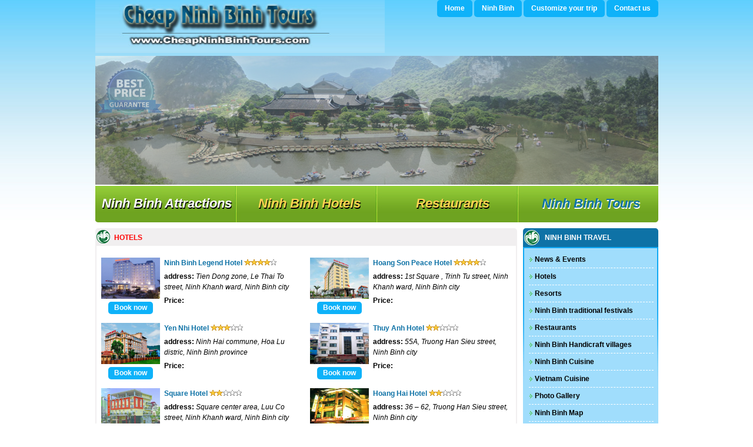

--- FILE ---
content_type: text/html; charset=UTF-8
request_url: https://cheapninhbinhtours.com/ninh-binh-hotels/
body_size: 4552
content:
<!DOCTYPE html PUBLIC "-//W3C//DTD XHTML 1.0 Transitional//EN" "http://www.w3.org/TR/xhtml1/DTD/xhtml1-transitional.dtd">
<html xmlns="http://www.w3.org/1999/xhtml">

<head>
<meta http-equiv="X-UA-Compatible" content="IE=EmulateIE7" />
<meta http-equiv="Content-Type" content="text/html; charset=utf-8" />
<link type="text/css" rel="stylesheet" href="/images/style.css" />
<title>Ninh Binh hotels</title><meta content="Ninh Binh hotels" name="keywords" /><meta content="Ninh Binh hotels" name="description"/>
<script src="/images/application/config.js" language="JavaScript" type="text/javascript"></script>
</head>
<body id="hotel">
<div style="position:absolute;left:-9999px">
<a href="http://www.vietnamspirittravel.com" title="Travel Vietnam">Travel Vietnam</a>
</div>
	<div id="wrapper">
		<div class="header">
	<div class="div_logo">
		<a href="https://cheapninhbinhtours.com/"><img src="/images/top-banner.jpg" class="img_logo"  /></a>	</div>
	<div class="div_right_header">
		
		<div class="clr"></div>
		<div class="main_menu">
			<ul class="ul_none ul_main_menu">
				<li class="li_main_menu">
					<a href="https://cheapninhbinhtours.com/" class="a_main_menu">Home</a>                    
				</li>
				<li class="li_main_menu">
					<a href="/about-ninhbinh.php" class="a_main_menu">Ninh Binh</a>
				</li>
				<li class="li_main_menu">
					<a href="/customize-your-trip.php" class="a_main_menu">Customize your trip</a>
				</li>
				<li class="li_main_menu">
					<a href="/contact-us.php" class="a_main_menu">Contact us</a>
				</li>
			</ul>
		</div>
	</div>
	<div class="clr"></div>
</div><div class="div_banner_slide">
		<script language="javascript" type="text/javascript" src="/js/jquery_001.js"></script>
	<script language="javascript" type="text/javascript" src="/js/jquery_002.js"></script>
	<script language="javascript" type="text/javascript" src="/js/number_slideshow.js"></script>
	<script type="text/javascript"> 
		$(function() {
		$('#slide_banner').cycle({
		fx: 'fade',
		speed: 2000,
		timeout:1000
		});
		});
	</script>
	<div id="slide_banner">
		
			<div class="page page-1" >
				<div class="banner_slide_top">
					
						<img src="/images/ninh-binh-vietnam.jpg" alt="Ninh Binh tours"  class="img_slide"/>&nbsp;
					
				</div>
			</div>   
			<div class="page page-2 hide" style="display:none">
				<div class="banner_slide_top">
					
						<img src="/images/ninh-binh-vietnam-2.jpg" alt="Ninh Binh tours"  class="img_slide"/>&nbsp;
					
				</div>
			</div>   
			<div class="page page-3 hide" style="display:none">
				<div class="banner_slide_top">
					
						<img src="/images/ninh-binh-vietnam-3.jpg" alt="Tam Coc tours"  class="img_slide"/>&nbsp;
					
				</div>
			</div>   
			</div>        
</div>
<div class="div_bottom_slide">
	<a class="a_slide_1" href="/ninh-binh-attractions/">Ninh Binh Attractions</a>
	<a class="a_slide_2" href="/ninh-binh-hotels/">Ninh Binh Hotels</a>
	<a class="a_slide_4" href="/ninh-binh-restaurants/">Restaurants</a>
		<a class="a_slide_3" href="/tours/">Ninh Binh Tours</a>
</div>		<div class="main_content">
			<div class="left_content">
				<div class="div_tour_detail">
<h2 class="none_tag h2_title">Hotels</h2>
<div class="content_tour_detail">
	<div class="row_news_hot left_">
		<div class="left_">
			<a href="hotel-legend-ninh-binh.php"><img src="/images/product/img1/legen.jpg" class="img_news_hot" alt=" Ninh Binh Legend Hotel" /></a><br>
			<div class="div_book left_ book_hotel_list">
				<a href="https://cheapninhbinhtours.com/hotelbookingform.php?hotel=Ninh Binh Legend Hotel&address=Ninh Binh, Vietnam">Book now</a>
			</div>
		</div>
		<div class="div_space">
			<a class="a_name_news" href="hotel-legend-ninh-binh.php"> Ninh Binh Legend Hotel</a>
			<img src="../images/4star.png"/>		</div>
		<div class="div_space">
			<span class="tbold">address: </span>
			<i>Tien Dong zone,  Le Thai To street,  Ninh Khanh ward, Ninh Binh city</i>
		</div>
		<div class="div_space tbold">
			Price: <span class="tred"></span>
		</div>
	</div>
		<div class="row_news_hot right_">
		<div class="left_">
			<a href="hotel-hoang-son-peace.php"><img src="/images/product/img1/hoang_son_hotel.jpg" class="img_news_hot" alt=" Hoang Son Peace Hotel" /></a><br>
			<div class="div_book left_ book_hotel_list">
				<a href="https://cheapninhbinhtours.com/hotelbookingform.php?hotel=Hoang Son Peace Hotel&address=Ninh Binh, Vietnam">Book now</a>
			</div>
		</div>
		<div class="div_space">
			<a class="a_name_news" href="hotel-hoang-son-peace.php"> Hoang Son Peace Hotel</a>
			<img src="../images/4star.png"/>		</div>
		<div class="div_space">
			<span class="tbold">address: </span>
			<i>1st Square , Trinh Tu street, Ninh Khanh ward, Ninh Binh city</i>
		</div>
		<div class="div_space tbold">
			Price: <span class="tred"></span>
		</div>
	</div>
	<div class="clr"></div>	<div class="row_news_hot left_">
		<div class="left_">
			<a href="hotel-yen-nhi.php"><img src="/images/product/img1/q6dwtl1iel_khach_san_yen_nhi.jpg" class="img_news_hot" alt=" Yen Nhi Hotel" /></a><br>
			<div class="div_book left_ book_hotel_list">
				<a href="https://cheapninhbinhtours.com/hotelbookingform.php?hotel=Yen Nhi Hotel&address=Ninh Binh, Vietnam">Book now</a>
			</div>
		</div>
		<div class="div_space">
			<a class="a_name_news" href="hotel-yen-nhi.php"> Yen Nhi Hotel</a>
			<img src="../images/3star.png"/>		</div>
		<div class="div_space">
			<span class="tbold">address: </span>
			<i>Ninh Hai commune, Hoa Lu distric, Ninh Binh province</i>
		</div>
		<div class="div_space tbold">
			Price: <span class="tred"></span>
		</div>
	</div>
		<div class="row_news_hot right_">
		<div class="left_">
			<a href="hotel-thuy-anh.php"><img src="/images/product/img1/p8ydk527dt_thuy_anh_hotel.jpg" class="img_news_hot" alt="Thuy Anh Hotel" /></a><br>
			<div class="div_book left_ book_hotel_list">
				<a href="https://cheapninhbinhtours.com/hotelbookingform.php?hotel=Thuy Anh Hotel&address=Ninh Binh, Vietnam">Book now</a>
			</div>
		</div>
		<div class="div_space">
			<a class="a_name_news" href="hotel-thuy-anh.php">Thuy Anh Hotel</a>
			<img src="../images/2star.png"/>		</div>
		<div class="div_space">
			<span class="tbold">address: </span>
			<i>55A, Truong Han Sieu street, Ninh Binh city</i>
		</div>
		<div class="div_space tbold">
			Price: <span class="tred"></span>
		</div>
	</div>
	<div class="clr"></div>	<div class="row_news_hot left_">
		<div class="left_">
			<a href="hotel-square.php"><img src="/images/product/img1/quang_truong_hotel.jpg" class="img_news_hot" alt="Square Hotel" /></a><br>
			<div class="div_book left_ book_hotel_list">
				<a href="https://cheapninhbinhtours.com/hotelbookingform.php?hotel=Square Hotel&address=Ninh Binh, Vietnam">Book now</a>
			</div>
		</div>
		<div class="div_space">
			<a class="a_name_news" href="hotel-square.php">Square Hotel</a>
			<img src="../images/2star.png"/>		</div>
		<div class="div_space">
			<span class="tbold">address: </span>
			<i>Square center area,  Luu Co street, Ninh Khanh ward, Ninh Binh city</i>
		</div>
		<div class="div_space tbold">
			Price: <span class="tred"></span>
		</div>
	</div>
		<div class="row_news_hot right_">
		<div class="left_">
			<a href="hotel-hoang-hai.php"><img src="/images/product/img1/hotel-hoang-hai-00_1_.jpg" class="img_news_hot" alt="Hoang Hai Hotel" /></a><br>
			<div class="div_book left_ book_hotel_list">
				<a href="https://cheapninhbinhtours.com/hotelbookingform.php?hotel=Hoang Hai Hotel&address=Ninh Binh, Vietnam">Book now</a>
			</div>
		</div>
		<div class="div_space">
			<a class="a_name_news" href="hotel-hoang-hai.php">Hoang Hai Hotel</a>
			<img src="../images/2star.png"/>		</div>
		<div class="div_space">
			<span class="tbold">address: </span>
			<i>36 – 62, Truong Han Sieu street,  Ninh Binh city</i>
		</div>
		<div class="div_space tbold">
			Price: <span class="tred"></span>
		</div>
	</div>
	<div class="clr"></div>	<div class="row_news_hot left_">
		<div class="left_">
			<a href="hotel-non-nuoc.php"><img src="/images/product/img1/khach_san_non_nuoc.jpg" class="img_news_hot" alt=" Non Nuoc Hotel" /></a><br>
			<div class="div_book left_ book_hotel_list">
				<a href="https://cheapninhbinhtours.com/hotelbookingform.php?hotel=Non Nuoc Hotel&address=Ninh Binh, Vietnam">Book now</a>
			</div>
		</div>
		<div class="div_space">
			<a class="a_name_news" href="hotel-non-nuoc.php"> Non Nuoc Hotel</a>
			<img src="../images/2star.png"/>		</div>
		<div class="div_space">
			<span class="tbold">address: </span>
			<i>4th Street,  Đong Thanh ward,  Ninh Binh city</i>
		</div>
		<div class="div_space tbold">
			Price: <span class="tred"></span>
		</div>
	</div>
		<div class="row_news_hot right_">
		<div class="left_">
			<a href="hotel-chau-son.php"><img src="/images/product/img1/chau_son_hotel.jpg" class="img_news_hot" alt=" Chau Son Hotel" /></a><br>
			<div class="div_book left_ book_hotel_list">
				<a href="https://cheapninhbinhtours.com/hotelbookingform.php?hotel=Chau Son Hotel&address=Ninh Binh, Vietnam">Book now</a>
			</div>
		</div>
		<div class="div_space">
			<a class="a_name_news" href="hotel-chau-son.php"> Chau Son Hotel</a>
			<img src="../images/2star.png"/>		</div>
		<div class="div_space">
			<span class="tbold">address: </span>
			<i> Van Hanh street, Ninh Khanh ward, Ninh Binh city</i>
		</div>
		<div class="div_space tbold">
			Price: <span class="tred"></span>
		</div>
	</div>
	<div class="clr"></div>	<div class="row_news_hot left_">
		<div class="left_">
			<a href="hotel-hoa-lu.php"><img src="/images/product/img1/hoalu_hotel.jpg" class="img_news_hot" alt=" Hoa Lu Hotel" /></a><br>
			<div class="div_book left_ book_hotel_list">
				<a href="https://cheapninhbinhtours.com/hotelbookingform.php?hotel=Hoa Lu Hotel&address=Ninh Binh, Vietnam">Book now</a>
			</div>
		</div>
		<div class="div_space">
			<a class="a_name_news" href="hotel-hoa-lu.php"> Hoa Lu Hotel</a>
			<img src="../images/2star.png"/>		</div>
		<div class="div_space">
			<span class="tbold">address: </span>
			<i>Km 2,  Tran Hung Đao street, Ninh Binh city</i>
		</div>
		<div class="div_space tbold">
			Price: <span class="tred"></span>
		</div>
	</div>
		<div class="row_news_hot right_">
		<div class="left_">
			<a href="hotel-xuan-hoa.php"><img src="/images/product/img1/xuan_hoa_hotel.jpg" class="img_news_hot" alt=" Xuan Hoa Hotel " /></a><br>
			<div class="div_book left_ book_hotel_list">
				<a href="https://cheapninhbinhtours.com/hotelbookingform.php?hotel=Xuan Hoa Hotel&address=Ninh Binh, Vietnam">Book now</a>
			</div>
		</div>
		<div class="div_space">
			<a class="a_name_news" href="hotel-xuan-hoa.php"> Xuan Hoa Hotel </a>
			<img src="../images/2star.png"/>		</div>
		<div class="div_space">
			<span class="tbold">address: </span>
			<i>31D, Minh Khai, Nam Thanh ward, Ninh Binh city</i>
		</div>
		<div class="div_space tbold">
			Price: <span class="tred"></span>
		</div>
	</div>
	<div class="clr"></div><div class="clr"></div><div class="div_page_list">&lt;&lt; Previous Page <span class="tbold page_list">1</span> | <a class="page_list" href="-2/">2</a> | <a class="page_list" href="-3/">3</a> | <a class="page_list" href="-4/">4</a> <a class="page_list" href="-2/">Next Page &gt;&gt;</a></div><div class="clr"></div>
</div>
</div>			</div>
			<div class="right_content">
				<div class="box_right_group">
	<div class="title_box_right_group"><span class="span_title_box_right_group">Ninh Binh Travel</span></div>
	<div class="inner_right_group">
		<ul class="ul_none ul_right_group">
			
			<li class="li_right_group">
				<a href="/travel-news/" class="tbold">News & Events</a>    
			</li>
						
						
						
						<li class="li_right_group">
				<a href="/ninh-binh-hotels/" class="tbold">Hotels</a>
			</li>
						<li class="li_right_group">
								<a href="/ninh-binh-information/resorts/" class="tbold">Resorts</a>      
							</li>
						<li class="li_right_group">
								<a href="/ninh-binh-information/ninh-binh-traditional-festival/" class="tbold">Ninh Binh traditional festivals</a>
							</li>
						<li class="li_right_group">
								<a href="/ninh-binh-restaurants/" class="tbold">Restaurants</a> 
							</li>
						<li class="li_right_group">
								<a href="/ninh-binh-information/lang-nghe-ninh-binh/" class="tbold">Ninh Binh Handicraft villages</a>   
							</li>
						<li class="li_right_group">
								<a href="/ninh-binh-information/am-thuc-ninh-binh/" class="tbold">Ninh Binh Cuisine</a>
							</li>
						<li class="li_right_group">
								<a href="/ninh-binh-information/am-thuc-viet-nam/" class="tbold">Vietnam Cuisine</a>
							</li>
						<li class="li_right_group">
				<a href="/photo-gallery/" class="tbold">Photo Gallery</a>    
			</li>
			<li class="li_right_group">
				<a href="/map.php" class="tbold">Ninh Binh Map</a>
			</li>
			<li class="li_right_group">
				<a href="/about-us.php" class="tbold">About us</a>
			</li>
			<li class="li_right_group" style="border:none">
				<a href="/contact-us.php" class="tbold">Contact us</a>
			</li>
		</ul>
	</div>
</div>
<script>
function showItem2(id_1,ul_name) {
	var test = $('ul[name="'+ ul_name+ '"]');
	for(i=0;i<test.length;i++){
		if(test[i].id=='item_'+id_1) test[i].style.display="block";
		else test[i].style.display="none";
	}
}
</script>
<div class="box_right_group">
	<div class="title_box_video"><span class="span_title_box_right_group">Customize your trip</span></div>
	<div class="inner_right_group box_video">
		<a href="/customize-your-trip.php" title="Customize your trip" onclick="bannerClick(210);" ><img src="/images/tour-customize.gif" class="img_adv" width="220" height="100" title="Customize your trip" /></a>	</div>
</div>
<div class="box_right_group">
	<div class="title_box_video"><span class="span_title_box_right_group">Video 
		clips</span></div>
	<div class="inner_right_group box_video">
		<div id="iframe_video">
		<iframe width="220" height="220" frameborder="0" allowfullscreen="" src="http://www.youtube.com/embed/Jm98pOrIdSw"></iframe>
		</div>
		<div class="ul_video">
		<ul class="ul_none ul_similar_tour">
		<li class="li_tour_similar"><a onclick="showvideo('http://www.youtube.com/embed/Jm98pOrIdSw')">
		Ninh Binh biking</a></li><li class="li_tour_similar"><a onclick="showvideo('http://www.youtube.com/embed/PD69u0HYDJA')">
		Vietnam Travel</a></li>		</ul>
		</div>
	</div>
</div>
<script>
function showvideo(str)
{
	if (str=="")
	  {
	  document.getElementById("iframe_video").innerHTML="";
	  return;
	  }
	if (window.XMLHttpRequest)
	  {// code for IE7+, Firefox, Chrome, Opera, Safari
	  xmlhttp=new XMLHttpRequest();
	  }
	else
	  {// code for IE6, IE5
	  xmlhttp=new ActiveXObject("Microsoft.XMLHTTP");
	  }
	xmlhttp.onreadystatechange=function()
	  {
	  if (xmlhttp.readyState==4 && xmlhttp.status==200)
		{
		document.getElementById("iframe_video").innerHTML=xmlhttp.responseText;
		}
	  }
	xmlhttp.open("GET","component/video.php?url="+str,true);
	xmlhttp.send();
}
</script>
<div class="box_right_group">
	<div class="title_box_right_group"><span class="span_title_box_right_group">Useful information</span></div>
	<div class="inner_right_group"  style="padding-bottom:10px">
		<table width="100%">
			<tr>
				<td><img src="/images/icon-thoitiet.png" /></td>
				<td><a href="http://www.nchmf.gov.vn/" target="_blank">Weather</a></td>
				<td><img src="/images/airplane-icon.png" width="28" height="28"/></td>
				<td><a href="/flight-services.php">Airline tickets</a></td>
			</tr>
			<tr>
				<td><img src="/images/icon-tygia.png" /></td>
				<td><a href="http://www.oanda.com/currency/travel-exchange-rates" target="_blank">Exchange rate</a></td>
				<td><img src="/images/icon-tauhoa.png" width="28" height="28"/></td>
				<td><a href="/train-services.php">Train tickets</a></td>
			</tr>
			<tr>
				<td colspan="4">
					<select onchange="window.open(this.value);this.selectedIndex=0;" class="s_webs_link">
						<option value="">Resources</option>
						<option value="http://www.vietnamtourism.com/">Vietnam Tourism</option><option value="http://www.lonelyplanet.com/vietnam">Lonely Planet</option><option value="http://www.tripadvisor.com/Tourism-g293921-Vietnam-Vacations.php">Vietnam Tripadvisor</option>					</select>
				</td>
			</tr>
		</table>
	</div>
</div>

			</div>
			<div class="clr"></div>
		</div>
	</div>
	<div class="footer">
		<div class="innter_footer">
	<div align=center class="footer_menu">
		<a href="https://cheapninhbinhtours.com/">Home</a>
		<span class="span_footer">/</span>
		<a href="/about-us.php">About us</a>
		<span class="span_footer">/</span>
		<a href="/customize-your-trip.php">Customize your trip</a>
		<span class="span_footer">/</span>
		<a href="/contact-us.php">Contact us</a>
		
	</div>
	<div class="display_footer">
	<div style="text-align: justify; "><img width="227" height="41" align="left" alt="" src="/images/bottom-banner.jpg" />
<div align=center><span style="color: rgb(0, 0, 0);">&nbsp;Email: contact@cheapninhbinhtours.com</span></div>
<div align=center>Copyright © 2010. CheapNinhBinhTours.com All Rights Reserved.</div>
<div align=center>NINH BINH TOURS | NINH BINH INFORMATION | NINH BINH HOTELS</div>


</div>	</div>
		
	<div class="clr"></div>
	</div>	</div>


</body>
</html>


--- FILE ---
content_type: text/css
request_url: https://cheapninhbinhtours.com/images/style.css
body_size: 2746
content:
/* CSS Document */
body{font-family:Arial, Helvetica, sans-serif;font-size:12px;margin:0px auto;color:#000;line-height:18px;
background:url('bg_body.jpg') repeat-x
}
A IMG{border:none;cursor:pointer}
A{text-decoration:none;color:#000;cursor:pointer}
.none_tag{margin:0;padding:0}
.clr{clear:both}
#wrapper{width:957px;margin:0 auto}
.img_logo{width:492px;height:90px}
.div_logo{float:left}
.div_right_header{float:right;}
.ul_none{margin:0;padding:0;list-style:none}
.li_main_menu{
float:left;
background:#0EB2F9;
height:29px;
line-height:29px;
-moz-border-radius:5px;
border-radius:5px;
position:relative;
padding:0px 13px;
margin-left:3px
}
.a_main_menu{color:#fff;font-weight:bold}
.div_language{
float:right;
padding:10px 0px
}
.div_bottom_slide{
background:url(bg_sidebar.jpg) no-repeat;
height:64px;
line-height:63px;
text-align:center;
}
.a_slide_1,.a_slide_2,.span_slide_4,.a_slide_4{
font-size:22px;
text-shadow: 1px 2px #000;
font-weight:bold;
font-style:italic;
float:left;
}
.a_slide_1{color:#fff;width:243px}
.a_slide_2{color:#fed350;width:243px}
.a_slide_3{
color:#0e73a7;
font-size:22px;
text-shadow: 1px 2px #fff;
width:243px;
font-weight:bold;
font-style:italic
}
.banner_slide_top{height:219px;width:957px}
.img_slide{height:219px;width:957px}
.left_{float:left}
.right_{float:right}
.clr_left{clear:left}
.img_news_first{width:200px;height:150px;padding-right:10px}
.div_box_news{
-moz-border-radius:5px;
border-radius:5px;
position:relative;
background:#F1EFF0;
padding:5px;
margin-bottom:17px
}
.main_content{padding:10px 0px}
.a_name_news{font-weight:bold;color:#0E72A6}
.text_justify{text-align:justify}
.left_content{float:left;width:717px}
.right_content{float:right;width:230px}
.title_box_news{
background:url(line.jpg) repeat-x bottom left;
color:#FF0000;text-transform:uppercase;height:25px;line-height:25px;font-weight:bold;
padding-bottom:4px
}
.span_title_box_news{
background:url(icon-logo.jpg) no-repeat top left;
float:left;
padding-left:30px;
}
.news_first{padding-top:5px;padding-bottom:5px}
.img_news_hot{width:100px;height:70px;padding-right:7px}
.row_news_hot{width:342px;padding-top:15px}
.div_space{padding-bottom:5px}
.div_space_2{padding-bottom:3px}
.img_product_hote {
    border: 1px solid #CCCCCC;
    height: 43px;
    padding: 1px;
    width: 56px;
}
.right_row_product_hot {
    float: right;
    width: 277px;
}
.tred {
    color: #CC6600;
}
.span_title_box_news a{color:#FF0000}
.tblue{color:#2174AE}
.row_product_hot {
    padding-top: 8px;
    width: 342px;
}
.tbold{font-weight:bold}
.div_bgwhite{background:#fff}
.title_box_right_group{
-moz-border-radius:5px 5px 0px 0px;
border-radius:5px 5px 0px 0px;
position:relative;
background:url(logo2.jpg) no-repeat top left;
background-color:#0E72A6;
heigh:32px;
line-height:32px
}
.span_title_box_right_group{
color:#fff;
text-transform:uppercase;
font-weight:bold;
padding-left:37px
}
.inner_right_group{
background: url(bg_right_2.jpg) left bottom no-repeat,url(bg_right.jpg) top left no-repeat, url(bg_right.jpg) top right no-repeat;
-pie-background: #A0DDFC url(images/bg_right_2.jpg) left bottom no-repeat,url(images/bg_right.jpg) top left no-repeat, url(images/bg_right.jpg) top right no-repeat;
position:relative;
background-color:#A0DDFC;
border-top:2px solid #0fa8f4
}
.inner2_right_group{

}
.ul_right_group{padding:5px 8px 8px 10px;}
.li_right_group{
background:url(arrow1.jpg) no-repeat 0px 10px;
padding:5px 8px 5px 10px;
border-bottom:1px dashed #fff;
}
.box_right_group{margin-bottom:15px}
.box_video{text-align:center;padding:3px 0px 10px 0px}
.span_ul_left{cursor:pointer;}
.title_box_video{
-moz-border-radius:5px 5px 0px 0px;
border-radius:5px 5px 0px 0px;
position:relative;
background:url(video_icon.jpg) no-repeat 9px 2px;
background-color:#0E72A6;
heigh:32px;
line-height:32px
}
.img_adv{width:220px;padding-bottom:7px}
.box_support{padding:5px 0px 5px 10px}
.img_dest_hot{width:100px;height:70px;padding-right:7px}
.img_tour_offer{
width:232px;
height:122px;
-moz-border-radius:6px;
border-radius:6px;
position:relative;
}
.row_tour_offer{
float:left;
width:232px;
padding-right:10px;
}
.row_tour_offer_last{width:232px;float:left}
.a_tour_offer{text-align:center}
.price_tour_offer{position:absolute;text-align:right;bottom:10px;left:0;width:232px;background:url(bg_slide.png) repeat top left;height:25px;line-height:25px;color:#FF0000}
.div_book{
background:#0EB2F9;
-moz-border-radius:5px;
border-radius:5px;
position:relative;
padding:0px 10px;
height:21px;
line-height:21px
}
.div_book a{font-weight:bold;color:#fff}
.div_page_list{text-align:center;padding:10px 0px}
.page_list{padding:0px 4px}
.tour_offer{margin-bottom:10px}
.img_tour_detail{width:220px;padding-right:10px}
.title_tour_detail{
font-weight:bold;
text-transform:uppercase;
color:#FF0000;
text-decoration:underline;
padding:5px 0px 5px 0px;
}
.info_tour_detail{padding:8px}
.div_summary_tour{padding:10px 0px}
.h2_title{
font-size:12px;
color:#FF0000;
font-weight:bold;
background:url("icon-logo.jpg") top left no-repeat;
padding:5px 0px 5px 30px;
background-color:#F1EFF0;
text-transform:uppercase;
}
.div_tour_detail{
-moz-border-radius:5px;
border-radius:5px;
position:relative;
border:2px solid #F1EFF0;
}
.content_tour_detail{padding:5px 8px 15px 8px}
.div_book_tour_detail{
margin:7px 0px 0px 70px
}
.div_book_tour_detail_bottom{
margin:7px 0px 10px 300px
}
.li_tour_similar{
background:url(arrow3.gif) 0px 6px no-repeat;
padding-bottom:5px;
padding-left:10px
}
.ul_similar_tour{
padding:10px;
-moz-border-radius:5px;
border-radius:5px;
position:relative;
}
.span_footer{
color:#fff;
padding:0px 4px
}
.footer{background:#62CFFE}
.innter_footer{width:957px;margin:0 auto}
.footer_menu a{font-weight:bold}
.footer_menu{padding-top:5px;border-bottom:1px solid #fff;padding-bottom:8px}
.img_calendar{float:left;padding:0px 5px;cursor:pointer}
.num_room{width:40px}
.input_book{width:300px}
.textarea_book{width:300px;height:100px}
.cursor{cursor:pointer}
.span_book{
background:#0EB2F9;
border:none;
color:#fff;
font-weight:bold;
padding:2px 10px;
-moz-border-radius:5px;
border-radius:5px;
position:relative;
}
.book_hotel_list{margin-top:5px;margin-left:12px}
.img_news_list{width:140px;height:95px;padding-right:10px}
.row_news_list{padding:10px 0px;border-bottom:1px dotted #ccc}
.img_news_detail{width:210px;padding-right:10px}
.div_creator{text-align:right;padding:5px 0px;font-weight:bold}
.row_dest_hot{padding-bottom:10px}
.right_row_dest_hot{float:right;width:250px;padding-top:10px}
.left_row_dest_hot{float:left;width:445px;background:url(line2.jpg) no-repeat center right;padding-right:10px}
.div_tour_link a{text-decoration:underline}
.item_gallery_group {
    float: left;
    height: 170px;
    padding-top: 20px;
    text-align: center;
    width: 203px;
}
.item_gallery_group2{margin: 0 14px;float:left}
.inner_gallery_group {
    border: 1px solid #CCCCCC;
    padding: 3px;
    margin-bottom:5px
}
.inner_gallery_group a {
    display: block;
}
.img_gallery_group {
    height: 137px;
    width: 194px;
}
.item_gallery_group_detail {
    float: left;
    padding: 8px 0 20px;
    text-align: center;
    width: 230px;
}
.img_list_gallery_detail {
    border: 3px solid #DBD2CB;
    height: 120px;
    width: 180px;
}
.div_book_car{margin-top:15px}
.div_language_sub{float:left;width:59px;text-align:center}
.div_language_sub a{color:blue}
.header{padding-bottom:5px}
.s_webs_link{width:150px;margin-left:40px}
.ul_main_menu{float:right}
.main_menu{float:right;}
.clr_right{clear:right}
.img_adv_bottom{height:80px;padding-left:10px;cursor:pointer}
.box_partner{
padding:7px
}
.a_slide_4{
color:#FED350;
font-size:22px;
font-weight:bold;
font-style:italic;
width:243px;
}
.span_slide_4{
color:#fed350;
font-size:22px;
font-weight:bold;
font-style:italic
}
.breadcrumbs div{float:left}
.breadcrumbs a{color:#2174AE;font-weight:bold}
.breadcrumbs{padding-bottom:5px;float:left}
.span_bread {padding:0px 3px;color:#2174AE}
a:hover{text-decoration:underline}
.h2_tittle_detail{color:#0E72A6;font-weight:bold;font-size:14px;text-transform:none}
.div_report{float:right;padding: 10px 10px 10px 0px}
.ul_video{font-weight:bold;text-align:left}
.ul_sub_right{margin:0px 0px 0px 30px;padding:3px 0px 3px 0px;list-style:square}
.ul_sub_right li{padding-bottom:4px}

--- FILE ---
content_type: application/javascript
request_url: https://cheapninhbinhtours.com/js/number_slideshow.js
body_size: 1269
content:
(function(a){
    a.fn.number_slideshow=function(p){
        var p=p||{};

        var n=p&&p.slideshow_autoplay?p.slideshow_autoplay:"disable";
        var o=p&&p.slideshow_time_interval?p.slideshow_time_interval:"10000";
        var q=p&&p.slideshow_window_background_color?p.slideshow_window_background_color:"white";
        var r=p&&p.slideshow_window_padding?p.slideshow_window_padding:"0";
        var s=p&&p.slideshow_window_width?p.slideshow_window_width:"220";
        var t=p&&p.slideshow_window_height?p.slideshow_window_height:"130";
        var u=p&&p.slideshow_border_size?p.slideshow_border_size:"1";
        var v=p&&p.slideshow_border_color?p.slideshow_border_color:"black";
        var w=p&&p.slideshow_show_button?p.slideshow_show_button:"enable";
        var x=p&&p.slideshow_button_text_color?p.slideshow_button_text_color:"#17507B";
        var z=p&&p.slideshow_button_background_color?p.slideshow_button_background_color:"white";
        var A=p&&p.slideshow_button_current_background_color?p.slideshow_button_current_background_color:"#F5F8F3";
        //var B=p&&p.slideshow_button_border_color?p.slideshow_button_border_color:"#c3ccd4";
        var C=p&&p.slideshow_button_border_size?p.slideshow_button_border_size:"1";

        r += "px";
        s += "px";
        t += "px";
        u += "px";
        C += "px";
        var D;
        var E=0;
        var F=a(this);
        var G=F.find("ul:first").children("li").length;
        if(F.find("ul").length==0||F.find("li").length==0){
            a.append("Require content");
            return null
        }
        F.show();
        F.find("ul:first").children("li").children("a").children("img").css("width",s).css("height",t);
        s_s_ul(F.find("ul:first"),r,s,t,u,v,q,z,x);
        //s_s_n(F.find(".number_slideshow_nav"),x,w,z,A,B,C);//INITIALISATION DES PAYS : DESACTIVEE
        F.find("ul:first").children("li").hide();
        play();
        F.find("ul:first").hover(function(){
            clearTimeout(D);
        },function(){
            D=setTimeout(play,o);
        });
        F.find(".number_slideshow_nav").children("li").hover(function(){
            stop($(this))
        });
        function play(){
            if(n=="enable"){
                clearTimeout(D);
                F.find("ul:first").children("li").fadeOut();
                F.find("ul:first").children("li").eq(E).fadeIn();
                F.find(".number_slideshow_nav").children("li").css("background-color",z);
                F.find(".number_slideshow_nav").children("li").eq(E).css("background-color",A);
                E++;
                if(E>=G){
                    E=0
                }
                D=setTimeout(play,o)
            }else{
                F.find("ul:first").children("li").eq(E).fadeIn();
            }
        }
        function stop(a){
            clearTimeout(D);
            var b=a.parent().children().index(a);
            if(b != (E-1)){
            E=b+1;
            if(E>=G){
                E=0
            }
            F.find("ul:first").children("li").hide();
            F.find("ul:first").children("li").eq(b).show();
            F.find(".number_slideshow_nav").children("li").css("background-color",z).css("border-left","1px solid white").css("border-top","1px solid white").css("border-right","1px solid white").css("border-bottom","1px solid #c3ccd4");
            F.find(".number_slideshow_nav").children("li").eq(b).css("background-color",A).css("border-left","1px solid #c3ccd4").css("border-top","1px solid #c3ccd4").css("border-right","1px solid #c3ccd4").css("border-bottom","1px solid #f5f8f2");//ajout border sur survol
            }
        }
        function s_s_ul(a,b,c,d,e,f,g,h,i){
            a.children("li").css("width",c).css("height",d);
            //a.children("li").each(function(i){
            //     a.children("li").eq(i).append("<p>"+a.children("li").eq(i).children("a").children("img").attr("alt")+"</p>");
            //});
            //a.children("li").children("p").css("background-color",h).css("color",i).css('width',parseInt(c)-10);
            //a.children("li").children("p").css('width',parseInt(c)-10);
            b=parseInt(b);
            c=parseInt(c);
            d=parseInt(d);
            e=parseInt(e);
            var h=c+e*2+b*2;
            var i=d+e*2+b*2;
            F.css("width",h);
            F.css("height",i);
            var j=d+"px";
            var k=c+"px";
            var l="";//Background photo
            a.attr("style",l)
        }
        function s_s_n(b,c,d,e,f,g,h){
            h=parseInt(h);
            var j=b.children("li");
            var a=j.children("a");
            a.css("color",c);
            var k="border: "+g+" solid "+" "+h+"px; background-color:"+e+";";
            var k="border: "+g+" solid "+" "+h+"px; background-color:red;";
            j.attr("style",k);
            if(d!="enable"){
                b.hide()
            }
        }
    }
})(jQuery);

--- FILE ---
content_type: application/javascript
request_url: https://cheapninhbinhtours.com/images/application/config.js
body_size: 506
content:
/* created by system configuration editor */
var URL_BASE="../";
var URL_ROOT="../";
var FORMAT_DATE="%d-%m-%Y";
var FORMAT_DATETIME="%d-%m-%Y %H:%M:%S";
var DATE_FORMAT="%d-%m-%Y";
var DATE_SEPERATOR="-";
var REGEX_EMAIL=/^[\w\.\-]@([a-zA-Z0-9\-]+\.)+[a-zA-Z]{2,5}$/;
var REGEX_HREF=/href\=(['\"])([^'\"]+)\1/;
var REGEX_DATE=/^[^\d]*(\d{1,2})[^\d]+(\d{1,2})[^\d]+(\d{4}|\d{2}).*$/;
var REGEX_DATETIME=/^[^\d]*(\d{1,2})[^\d]+(\d{1,2})[^\d]+(\d{4}|\d{2})[^\d]+(\d{1,2})[^\d]+(\d{1,2})[^\d]+(\d{0,3}).*$/;
var TIME_ZONE="TIME_ZONE";
var S_DB_DATETIME="$3-$2-$1 $4:$5:$6";
String.prototype.toDate = function(){	return eval("new Date(" + ((this + " 00:00:00:000").replace(REGEX_DATETIME,S_DB_DATETIME)).replace(/\D+/g,",").replace(/(\d{4})\,(\d{2})/,"$1,$2-1") + ")");}
String.prototype.trim = function(){  return this.replace(/(?:^\s*)|(?:\s*$)/g, "");}
/*@cc_on @if(1)	$=document.getElementById; @else@*/ function $(id){return document.getElementById(id);}/*@end@*/